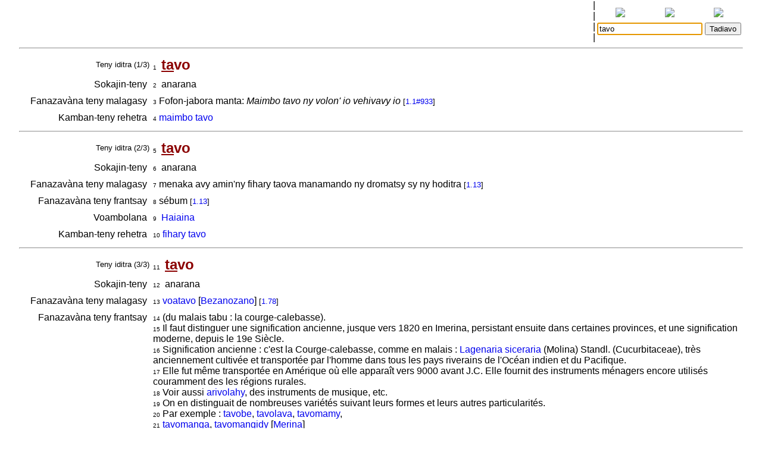

--- FILE ---
content_type: text/html
request_url: http://www.encyclopediemalgache.org/bins/teny2/tavo
body_size: 3751
content:
<!DOCTYPE html>
<html>
	<title>Rakibolana sy Rakipahalalana malagasy : tavo</title>
	<head>
		<link rel="stylesheet" type="text/css" href="/style.css"/>
		<meta http-equiv="content-type" content="text/html; charset=UTF-8"/>
		
	</head>
<body>
	<form name="W" action="/bins/teny2" method="post">
		<input type="hidden" name="w"/>
	</form>
	<form name="S" action="/bins/teny2" method="post">
		<input type="hidden" name="sid"/>
	</form>
	<form name="F" action="/bins/teny2" method="post">
		<input type="hidden" name="f"/>
	</form>
	<script>
		function W(word) {
			document.W.w.value = word;
			document.W.submit();
		}
		function S(word) {
			document.S.sid.value = word;
			document.S.submit();
		}
		function F(word) {
			document.F.f.value = word;
			document.F.submit();
		}
	</script>
<table width="100%" cellpadding="0" cellspacing="0">
<tr valign="center">
<td width="85%" align="center">
<table width='100%'>
<tr><td width='2%'></td>
<td width='16%' class='topMenuLink' title=""><a href='/bins/alphaLists'></a></td>
<td width='16%' class='topMenuLink' title=""><a href='/bins/ethnicLists'></a></td>
<td width='16%' class='topMenuLink' title=""><a href='/bins/rootLists'></a></td>
<td width='16%' class='topMenuLink' title=""><a href='/bins/abinal'></a></td>
<td width='16%' class='topMenuLink' title=""><a href='/bins/imageLists'></a></td>
<td width='16%' class='topMenuLink' title=""><a href='/bins/homePage'></a></td>
<td width='2%'></td></tr>
<tr><td width='2%'></td>
<td width='16%' class='topMenuLink' title=""><a href='/bins/taxonLists'></a></td>
<td width='16%' class='topMenuLink' title=""><a href='/bins/contextLists'></a></td>
<td width='16%' class='topMenuLink' title=""><a href='/bins/derivLists'></a></td>
<td width='16%' class='topMenuLink' title=""><a href='/bins/gStark'></a></td>
<td width='16%' class='topMenuLink' title=""><a href='/bins/sources'></a></td>
<td width='16%' class='topMenuLink' title=""><a href='/bins/contributors'></a></td>
<td width='2%'></td></tr>
<tr><td width='2%'></td>
<td width='16%' class='topMenuLink' title=""><a href='/bins/abidia'></a></td>
<td width='16%' class='topMenuLink' title=""><a href='/bins/grammarLists'></a></td>
<td width='16%' class='topMenuLink' title=""><a href='/bins/proverbIndex'></a></td>
<td width='16%' class='topMenuLink' title=""><a href='/bins/articles'></a></td>
<td width='16%' class='topMenuLink' title=""><a href='/bins/webliography'></a></td>
<td width='16%' class='topMenuLink' title=""><a href='/bins/thanks'></a></td>
<td width='2%'></td></tr>
<tr><td width='2%'></td>
<td width='16%' class='topMenuLink' title=""><a href='/bins/anagrams'></a></td>
<td width='16%'> </td>
<td width='16%' class='topMenuLink' title=""><a href='/bins/elements'></a></td>
<td width='16%' class='topMenuLink' title=""><a href='/bins/plates'></a></td>
<td width='2%'></td></tr>
</table>
</td>
<td width='5px'>|<br/>|<br/>|<br/>|</td>
<td width="15%" align="center" class="menuLink">
<table width='100%'><tr align='center'>
<td width='33%' title="Ataovy teny malagasy ny fanazavana"><a href='https://tenymalagasy.org/bins/teny2/tavo?w=tavo'><img src='/f/l/g/flag_mg.png'/></a></td>
<td width='34%' title="Show the explanations in English"><a href='https://malagasyword.org/bins/teny2/tavo?w=tavo'><img src='/f/l/g/flag_en.png'/></a></td>
<td width='33%' title="Montrez les explications en français"><a href='https://motmalgache.org/bins/teny2/tavo?w=tavo'><img src='/f/l/g/flag_fr.png'/></a></td>
</tr></table>
<form method="post"  name="inp" action="/bins/teny2">
<table width='100%'><tr>
<td width='70%' align='right'><input type="text" size="20" name="w" value="tavo" title="Soraty eto ny teny tadiavina" /></td>
<td><input type='submit' value="Tadiavo" title="Kasiho mba hitady ny teny" /> <script>document.inp.w.focus()</script> </td>
</tr>
</table>
</form>
</td>
</tr>
</table>
<a name="firstEntry"><hr/></a>
<table width='100%' cellspacing='4'>
<tr valign='center'>
<td width='18%' class='label1'>Teny iditra (1/3)</td><td><span class='rminute'>1</span>&nbsp;<a name='mg.n.3'> </a><span class='entryWord'><u>ta</u>vo</span>
</td>
</tr></table>
<table width='100%' cellspacing='4'>
<tr valign='top'>
<td width='18%' align='right'>Sokajin-teny&nbsp;</td>
<td>
<span class='rminute'>2</span>&nbsp; anarana
</td>
</tr></table>
<table width='100%' cellspacing='4'>
<tr valign='top'>
<td width='18%' align='right'>Fanazavàna teny malagasy&nbsp;</td>
<td>
<span class='rminute'>3</span>&nbsp;Fofon-jabora manta: <i>Maimbo tavo ny volon' io vehivavy io</i>
 <span class='source'>[<a href='/bins/teny2/rakibolanamalagasy#mg.nt'>1.1#933</a>]</span><br/>
</td>
</tr></table>
<table width='100%' cellspacing='4'>
<tr valign='top'>
<td width='18%' align='right'>Kamban-teny rehetra&nbsp;</td>
<td>
<span class='rminute'>4</span>&nbsp;<a href='/bins/teny2/maimbotavo#mg.ex'>maimbo tavo</a>
</td>
</tr></table>
<hr/>
<table width='100%' cellspacing='4'>
<tr valign='center'>
<td width='18%' class='label1'>Teny iditra (2/3)</td><td><span class='rminute'>5</span>&nbsp;<a name='mg.n'> </a><span class='entryWord'><u>ta</u>vo</span>
</td>
</tr></table>
<table width='100%' cellspacing='4'>
<tr valign='top'>
<td width='18%' align='right'>Sokajin-teny&nbsp;</td>
<td>
<span class='rminute'>6</span>&nbsp; anarana
</td>
</tr></table>
<table width='100%' cellspacing='4'>
<tr valign='top'>
<td width='18%' align='right'>Fanazavàna teny malagasy&nbsp;</td>
<td>
<span class='rminute'>7</span>&nbsp;menaka avy amin'ny fihary taova manamando ny dromatsy sy ny hoditra
 <span class='source'>[<a href='/bins/teny2/voambolanamalagasymalagasyfrantsay#mgfr.nt'>1.13</a>]</span><br/>
</td>
</tr></table>
<table width='100%' cellspacing='4'>
<tr valign='top'>
<td width='18%' align='right'>Fanazavàna teny frantsay&nbsp;</td>
<td>
<span class='rminute'>8</span>&nbsp;s&eacute;bum
 <span class='source'>[<a href='/bins/teny2/voambolanamalagasymalagasyfrantsay#mgfr.nt'>1.13</a>]</span><br/>
</td>
</tr></table>
<table width='100%' cellspacing='4'>
<tr valign='top'>
<td width='18%' align='right'>Voambolana&nbsp;</td>
<td>
<span class='rminute'>9</span>&nbsp; <a href='/bins/contextLists?ctxt=bio'>Haiaina</a> 
</td>
</tr></table>
<table width='100%' cellspacing='4'>
<tr valign='top'>
<td width='18%' align='right'>Kamban-teny rehetra&nbsp;</td>
<td>
<span class='rminute'>10</span>&nbsp;<a href='/bins/teny2/fiharytavo#mg.ex'>fihary tavo</a>
</td>
</tr></table>
<hr/>
<table width='100%' cellspacing='4'>
<tr valign='center'>
<td width='18%' class='label1'>Teny iditra (3/3)</td><td><span class='rminute'>11</span>&nbsp;<a name='mg.n.2'> </a><span class='entryWord'><u>ta</u>vo</span>
</td>
</tr></table>
<table width='100%' cellspacing='4'>
<tr valign='top'>
<td width='18%' align='right'>Sokajin-teny&nbsp;</td>
<td>
<span class='rminute'>12</span>&nbsp; anarana
</td>
</tr></table>
<table width='100%' cellspacing='4'>
<tr valign='top'>
<td width='18%' align='right'>Fanazavàna teny malagasy&nbsp;</td>
<td>
<span class='rminute'>13</span>&nbsp;<a href='/bins/teny2/voatavo#'>voatavo</a>
 [<a href='/bins/ethnicLists?eth=Bezanozano'>Bezanozano</a>]
 <span class='source'>[<a href='/bins/teny2/voambolanatampatranasytantsiraka#mg.nt'>1.78</a>]</span><br/>
</td>
</tr></table>
<table width='100%' cellspacing='4'>
<tr valign='top'>
<td width='18%' align='right'>Fanazavàna teny frantsay&nbsp;</td>
<td>
<span class='rminute'>14</span>&nbsp;(du malais tabu : la courge-calebasse).
<br/>
<span class='rminute'>15</span>&nbsp;Il faut distinguer une signification ancienne, jusque vers 1820 en Imerina, persistant ensuite dans certaines provinces, et une signification moderne, depuis le 19e Siècle.
<br/>
<span class='rminute'>16</span>&nbsp;Signification ancienne : c'est la Courge-calebasse, comme en malais : <a href='/bins/taxonLists?f=bot.gen.L.txt#lagenariasiceraria'>Lagenaria siceraria</a> (Molina) Standl. (Cucurbitaceae), très anciennement cultivée et transportée par l'homme dans tous les pays riverains de l'Océan indien et du Pacifique.
<br/>
<span class='rminute'>17</span>&nbsp;Elle fut même transportée en Amérique où elle apparaît vers 9000 avant J.C. Elle fournit des instruments ménagers encore utilisés couramment des les régions rurales.
<br/>
<span class='rminute'>18</span>&nbsp;Voir aussi <a href='/bins/teny2/arivolahy#'>arivolahy</a>, des instruments de musique, etc.
<br/>
<span class='rminute'>19</span>&nbsp;On en distinguait de nombreuses variétés suivant leurs formes et leurs autres particularités.
<br/>
<span class='rminute'>20</span>&nbsp;Par exemple : <a href='/bins/teny2/tavobe#'>tavobe</a>, <a href='/bins/teny2/tavolava#'>tavolava</a>, <a href='/bins/teny2/tavomamy#'>tavomamy</a>,
<br/>
<span class='rminute'>21</span>&nbsp;<a href='/bins/teny2/tavomanga#'>tavomanga</a>, <a href='/bins/teny2/tavomangidy#'>tavomangidy</a>
 [<a href='/bins/ethnicLists?eth=Merina'>Merina</a>]
<br/>
<span class='rminute'>22</span>&nbsp;Outre ses usages bien connus, la calebasse joue un rôle considérable dans le folklore.
<br/>
<span class='rminute'>23</span>&nbsp;Dans toute une aire culturelle allant du Sud-Est asiatique aux Philippines et des la Malaisie à Madagascar, d'innombrables mythes font de la courge-calebasse l'origine de l'humanité.
<br/>
<span class='rminute'>24</span>&nbsp;À Madagascar, ces mythes se sont estompés, mais on en trouve des restes dans un nom vernaculaire comme arivolahy : « mille hommes » ; ou dans un proverbe comme Ladim-boatavo iray ny olomeblona : iray fototra ; l'humanité est comme une liane de calebasse : beaucoup de rameaux entrelacés mais une seule souche ; proverbe d'une grande sagesse et qui s'oppose à tant de mythes racistes.
<br/>
<span class='rminute'>25</span>&nbsp;Nous ne pouvons donner une bibliographie de ces mythes, mais on peut consulter pour le Sud-Est asiatique :
<br/>
<span class='rminute'>26</span>&nbsp;--	M. Ferlus : La Cosmogonie selon la tradition Khmon, volume 1, p. 277 : « La courge symbolique d'où sont sortis les peuples ».
<br/>
<span class='rminute'>27</span>&nbsp;-- Ch. Archambault : La naissance du monde au Laos, Paris Ed. du Seuil, 1959.
<br/>
<span class='rminute'>28</span>&nbsp;-- Nguyen Tu Chi : Croquis Muong, Études Vietnamiennes, 7e année, n° 32, 1971, p. 93_94 : « Courges et citrouilles auraient participé à la création du monde, leurs tiges souples ayant servi à suspendre l'univers en gestation ».
<br/>
<span class='rminute'>29</span>&nbsp;Tous ces mythes doivent tirer leur origine d'une certaine analogie reconnue entre la silhouette de la calebasse et la forme du phoetus enveloppé de son placenta.
<br/>
<span class='rminute'>30</span>&nbsp;En médecine populaire, on utilise à Madagascar l'infusion des jeunes rameaux dans le traitement des jaunisses.
<br/>
<span class='rminute'>31</span>&nbsp;Les graines écrasées, à raison de 4 ou 5, sont administrées comme vermifuge et purgatif.
<br/>
<span class='rminute'>32</span>&nbsp;Les variétés à fruit amer sont toxiques même pour le bétail.
<br/>
<span class='rminute'>33</span>&nbsp;Signification moderne : <a href='/bins/taxonLists?f=bot.gen.C.txt#cucurbitamaxima'>Cucurbita maxima</a> Duchesne; la courge, introduite au 19e Siècle, est aujourd'hui la plante le plus souvent connue sous ce nom.
<br/>
<span class='rminute'>34</span>&nbsp;Voir aussi <a href='/bins/teny2/voatavo#'>voatavo</a>, appellation plus courante.
<br/>
<span class='rminute'>35</span>&nbsp;Elle désigne le fruit, la courge proprement dite, mais s'emploie aussi désormais pour la plante entière.
 <span class='source'>[<a href='/bins/teny2/dictionnairedesnomsmalgachesdevegetaux#fr.nt'>1.196</a>]</span><br/>
</td>
</tr></table>
<table width='100%' cellspacing='4'>
<tr valign='top'>
<td width='18%' align='right'>Voambolana&nbsp;</td>
<td>
<span class='rminute'>36</span>&nbsp; <a href='/bins/contextLists?ctxt=bot'>Haizavamaniry</a> 
</td>
</tr></table>
<table width='100%' cellspacing='4'>
<tr valign='top'>
<td width='18%' align='right'>Kamban-teny rehetra&nbsp;</td>
<td>
<span class='rminute'>37</span>&nbsp; <a href='/bins/compounds?b=tavo&c=6&s=mg.n.2=6'>Fikambanana 6 amin' io teny io</a>
</td>
</tr></table>
<table width='100%' cellspacing='4'>
<tr valign='top'>
<td width='18%' align='right'>Anarana ara-tsiansa&nbsp;</td>
<td>
<table class='menuLink' cellspacing='2'><tr valign='top'><td>
<span class='rminute'>38</span>&nbsp;<a href='/bins/taxonLists?f=bot.gen.C.txt'>Cucurbita maxima</a><br/>
</td><td>&nbsp;&nbsp;&nbsp;</td><td>
<span class='rminute'>39</span>&nbsp;<a href='/bins/taxonLists?f=bot.gen.L.txt'>Lagenaria siceraria</a><br/>
</td><td>&nbsp;&nbsp;&nbsp;</td><td>
</td></tr></table>
</td>
</tr></table>
<hr/>
<table width='100%' cellspacing='4'>
<tr valign='top'>
<td width='18%' align='right'>Fivaditsoratra&nbsp;</td>
<td>
<span class='refedGenform'>tavo</span>, <span class='rminute'>40</span>&nbsp;<a href='/bins/teny2/tova '>tova</a>, <span class='rminute'>41</span>&nbsp;<a href='/bins/teny2/vato '>vato</a></td>
</tr></table>
<hr/>
<table width="100%" class="minute" cellpadding="2" cellspacing="2">
<tr>
<td width="30%"></td>
<td width="40%" align="center"></td>
<td width="25%" align="center">Nohavaozina tamin' ny 2025/11/17</td>
<td width="5%" align="center"><script>
function M(itemId) {
	commentWindow = window.open("","Soson-kevitra","width=800,height=400,resizable=yes,left=0,top=100,scrollbars=yes");
	document.hiddenFeedbackForm.itemId.value = itemId;
	document.hiddenFeedbackForm.submit();
};
</script>
<form method="post" target="Soson-kevitra" name="hiddenFeedbackForm" action="/bins/feedback">
<input type="hidden" name="script" value=""/>
<input type="hidden" name="w" value=""/>
<input type="hidden" name="itemId" value=""/>
<input type="hidden" name="request_uri" value="/bins/teny2/tavo"/>
<input type="hidden" name="script_uri" value=""/>
<input type="hidden" name="query_string" value=""/>
</form>
<a title="Soraty kely ny soson-kevitrao" href='javascript:M("teny2/tavo")'><img src='/p/x/l/pixelsMail.gif'/></a>
</td>
</tr></table>
<p/>&nbsp;<p/>&nbsp;<p/>&nbsp;<p/>&nbsp;<p/>&nbsp;<p/>&nbsp;<p/>&nbsp;<p/>&nbsp;<p/>&nbsp;<p/>&nbsp;<p/>&nbsp;<p/>&nbsp;<p/>&nbsp;<p/>&nbsp;<p/>&nbsp;<p/>&nbsp;<p/>&nbsp;<p/>&nbsp;<p/>&nbsp;<p/>&nbsp;<p/>&nbsp;<p/>&nbsp;<p/>&nbsp;<p/>&nbsp;<p/>&nbsp;<p/>&nbsp;<p/>&nbsp;<p/>&nbsp;<p/>&nbsp;<p/>&nbsp;</body></html>
